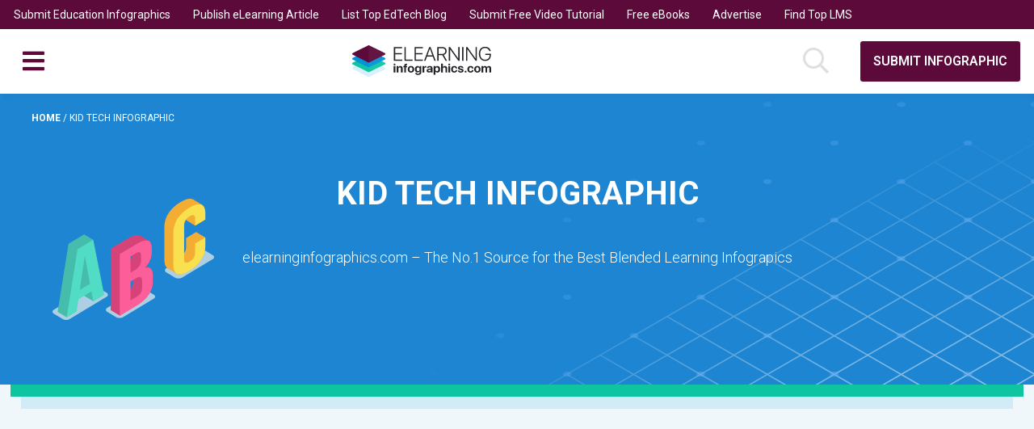

--- FILE ---
content_type: text/html; charset=utf-8
request_url: https://www.google.com/recaptcha/api2/aframe
body_size: 266
content:
<!DOCTYPE HTML><html><head><meta http-equiv="content-type" content="text/html; charset=UTF-8"></head><body><script nonce="QguPCM9e0Fbo82ZWkLoNig">/** Anti-fraud and anti-abuse applications only. See google.com/recaptcha */ try{var clients={'sodar':'https://pagead2.googlesyndication.com/pagead/sodar?'};window.addEventListener("message",function(a){try{if(a.source===window.parent){var b=JSON.parse(a.data);var c=clients[b['id']];if(c){var d=document.createElement('img');d.src=c+b['params']+'&rc='+(localStorage.getItem("rc::a")?sessionStorage.getItem("rc::b"):"");window.document.body.appendChild(d);sessionStorage.setItem("rc::e",parseInt(sessionStorage.getItem("rc::e")||0)+1);localStorage.setItem("rc::h",'1768984000548');}}}catch(b){}});window.parent.postMessage("_grecaptcha_ready", "*");}catch(b){}</script></body></html>